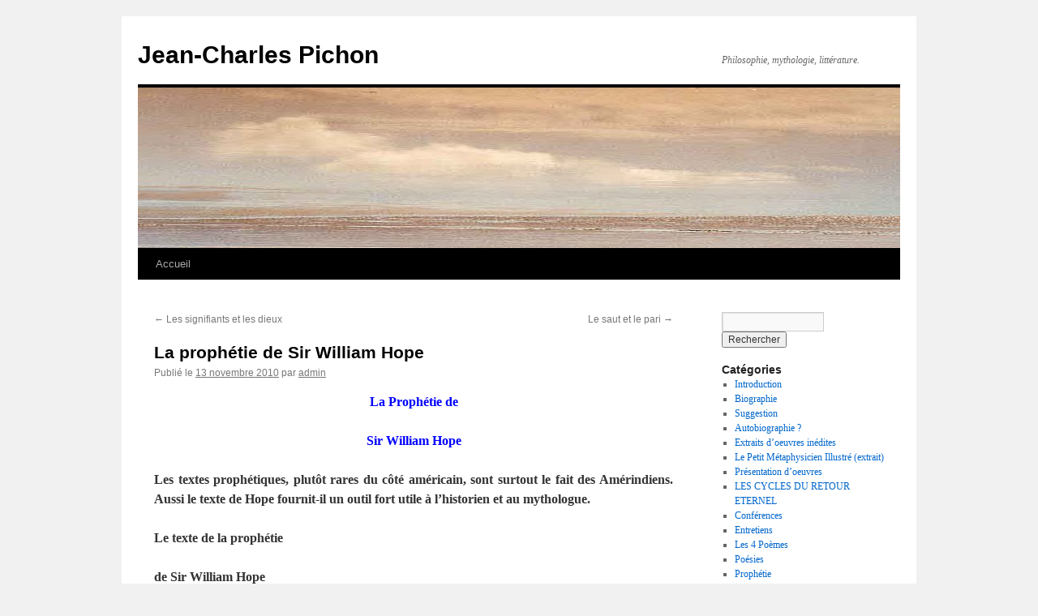

--- FILE ---
content_type: text/html; charset=UTF-8
request_url: https://www.jeancharlespichon.com/wp/?p=160
body_size: 19998
content:
<!DOCTYPE html>
<html lang="fr-FR">
<head>
<meta charset="UTF-8" />
<title>
La prophétie de Sir William Hope | Jean-Charles Pichon	</title>
<link rel="profile" href="http://gmpg.org/xfn/11" />
<link rel="stylesheet" type="text/css" media="all" href="https://www.jeancharlespichon.com/wp/wp-content/themes/twentyten/style.css" />
<link rel="pingback" href="https://www.jeancharlespichon.com/wp/xmlrpc.php">
<meta name='robots' content='max-image-preview:large' />
<link rel="alternate" type="application/rss+xml" title="Jean-Charles Pichon &raquo; Flux" href="https://www.jeancharlespichon.com/wp/?feed=rss2" />
<link rel="alternate" type="application/rss+xml" title="Jean-Charles Pichon &raquo; Flux des commentaires" href="https://www.jeancharlespichon.com/wp/?feed=comments-rss2" />
<link rel="alternate" type="application/rss+xml" title="Jean-Charles Pichon &raquo; La prophétie de Sir William Hope Flux des commentaires" href="https://www.jeancharlespichon.com/wp/?feed=rss2&#038;p=160" />
<link rel="alternate" title="oEmbed (JSON)" type="application/json+oembed" href="https://www.jeancharlespichon.com/wp/index.php?rest_route=%2Foembed%2F1.0%2Fembed&#038;url=https%3A%2F%2Fwww.jeancharlespichon.com%2Fwp%2F%3Fp%3D160" />
<link rel="alternate" title="oEmbed (XML)" type="text/xml+oembed" href="https://www.jeancharlespichon.com/wp/index.php?rest_route=%2Foembed%2F1.0%2Fembed&#038;url=https%3A%2F%2Fwww.jeancharlespichon.com%2Fwp%2F%3Fp%3D160&#038;format=xml" />
<style id='wp-img-auto-sizes-contain-inline-css' type='text/css'>
img:is([sizes=auto i],[sizes^="auto," i]){contain-intrinsic-size:3000px 1500px}
/*# sourceURL=wp-img-auto-sizes-contain-inline-css */
</style>
<style id='wp-emoji-styles-inline-css' type='text/css'>

	img.wp-smiley, img.emoji {
		display: inline !important;
		border: none !important;
		box-shadow: none !important;
		height: 1em !important;
		width: 1em !important;
		margin: 0 0.07em !important;
		vertical-align: -0.1em !important;
		background: none !important;
		padding: 0 !important;
	}
/*# sourceURL=wp-emoji-styles-inline-css */
</style>
<style id='wp-block-library-inline-css' type='text/css'>
:root{--wp-block-synced-color:#7a00df;--wp-block-synced-color--rgb:122,0,223;--wp-bound-block-color:var(--wp-block-synced-color);--wp-editor-canvas-background:#ddd;--wp-admin-theme-color:#007cba;--wp-admin-theme-color--rgb:0,124,186;--wp-admin-theme-color-darker-10:#006ba1;--wp-admin-theme-color-darker-10--rgb:0,107,160.5;--wp-admin-theme-color-darker-20:#005a87;--wp-admin-theme-color-darker-20--rgb:0,90,135;--wp-admin-border-width-focus:2px}@media (min-resolution:192dpi){:root{--wp-admin-border-width-focus:1.5px}}.wp-element-button{cursor:pointer}:root .has-very-light-gray-background-color{background-color:#eee}:root .has-very-dark-gray-background-color{background-color:#313131}:root .has-very-light-gray-color{color:#eee}:root .has-very-dark-gray-color{color:#313131}:root .has-vivid-green-cyan-to-vivid-cyan-blue-gradient-background{background:linear-gradient(135deg,#00d084,#0693e3)}:root .has-purple-crush-gradient-background{background:linear-gradient(135deg,#34e2e4,#4721fb 50%,#ab1dfe)}:root .has-hazy-dawn-gradient-background{background:linear-gradient(135deg,#faaca8,#dad0ec)}:root .has-subdued-olive-gradient-background{background:linear-gradient(135deg,#fafae1,#67a671)}:root .has-atomic-cream-gradient-background{background:linear-gradient(135deg,#fdd79a,#004a59)}:root .has-nightshade-gradient-background{background:linear-gradient(135deg,#330968,#31cdcf)}:root .has-midnight-gradient-background{background:linear-gradient(135deg,#020381,#2874fc)}:root{--wp--preset--font-size--normal:16px;--wp--preset--font-size--huge:42px}.has-regular-font-size{font-size:1em}.has-larger-font-size{font-size:2.625em}.has-normal-font-size{font-size:var(--wp--preset--font-size--normal)}.has-huge-font-size{font-size:var(--wp--preset--font-size--huge)}.has-text-align-center{text-align:center}.has-text-align-left{text-align:left}.has-text-align-right{text-align:right}.has-fit-text{white-space:nowrap!important}#end-resizable-editor-section{display:none}.aligncenter{clear:both}.items-justified-left{justify-content:flex-start}.items-justified-center{justify-content:center}.items-justified-right{justify-content:flex-end}.items-justified-space-between{justify-content:space-between}.screen-reader-text{border:0;clip-path:inset(50%);height:1px;margin:-1px;overflow:hidden;padding:0;position:absolute;width:1px;word-wrap:normal!important}.screen-reader-text:focus{background-color:#ddd;clip-path:none;color:#444;display:block;font-size:1em;height:auto;left:5px;line-height:normal;padding:15px 23px 14px;text-decoration:none;top:5px;width:auto;z-index:100000}html :where(.has-border-color){border-style:solid}html :where([style*=border-top-color]){border-top-style:solid}html :where([style*=border-right-color]){border-right-style:solid}html :where([style*=border-bottom-color]){border-bottom-style:solid}html :where([style*=border-left-color]){border-left-style:solid}html :where([style*=border-width]){border-style:solid}html :where([style*=border-top-width]){border-top-style:solid}html :where([style*=border-right-width]){border-right-style:solid}html :where([style*=border-bottom-width]){border-bottom-style:solid}html :where([style*=border-left-width]){border-left-style:solid}html :where(img[class*=wp-image-]){height:auto;max-width:100%}:where(figure){margin:0 0 1em}html :where(.is-position-sticky){--wp-admin--admin-bar--position-offset:var(--wp-admin--admin-bar--height,0px)}@media screen and (max-width:600px){html :where(.is-position-sticky){--wp-admin--admin-bar--position-offset:0px}}

/*# sourceURL=wp-block-library-inline-css */
</style><style id='global-styles-inline-css' type='text/css'>
:root{--wp--preset--aspect-ratio--square: 1;--wp--preset--aspect-ratio--4-3: 4/3;--wp--preset--aspect-ratio--3-4: 3/4;--wp--preset--aspect-ratio--3-2: 3/2;--wp--preset--aspect-ratio--2-3: 2/3;--wp--preset--aspect-ratio--16-9: 16/9;--wp--preset--aspect-ratio--9-16: 9/16;--wp--preset--color--black: #000;--wp--preset--color--cyan-bluish-gray: #abb8c3;--wp--preset--color--white: #fff;--wp--preset--color--pale-pink: #f78da7;--wp--preset--color--vivid-red: #cf2e2e;--wp--preset--color--luminous-vivid-orange: #ff6900;--wp--preset--color--luminous-vivid-amber: #fcb900;--wp--preset--color--light-green-cyan: #7bdcb5;--wp--preset--color--vivid-green-cyan: #00d084;--wp--preset--color--pale-cyan-blue: #8ed1fc;--wp--preset--color--vivid-cyan-blue: #0693e3;--wp--preset--color--vivid-purple: #9b51e0;--wp--preset--color--blue: #0066cc;--wp--preset--color--medium-gray: #666;--wp--preset--color--light-gray: #f1f1f1;--wp--preset--gradient--vivid-cyan-blue-to-vivid-purple: linear-gradient(135deg,rgb(6,147,227) 0%,rgb(155,81,224) 100%);--wp--preset--gradient--light-green-cyan-to-vivid-green-cyan: linear-gradient(135deg,rgb(122,220,180) 0%,rgb(0,208,130) 100%);--wp--preset--gradient--luminous-vivid-amber-to-luminous-vivid-orange: linear-gradient(135deg,rgb(252,185,0) 0%,rgb(255,105,0) 100%);--wp--preset--gradient--luminous-vivid-orange-to-vivid-red: linear-gradient(135deg,rgb(255,105,0) 0%,rgb(207,46,46) 100%);--wp--preset--gradient--very-light-gray-to-cyan-bluish-gray: linear-gradient(135deg,rgb(238,238,238) 0%,rgb(169,184,195) 100%);--wp--preset--gradient--cool-to-warm-spectrum: linear-gradient(135deg,rgb(74,234,220) 0%,rgb(151,120,209) 20%,rgb(207,42,186) 40%,rgb(238,44,130) 60%,rgb(251,105,98) 80%,rgb(254,248,76) 100%);--wp--preset--gradient--blush-light-purple: linear-gradient(135deg,rgb(255,206,236) 0%,rgb(152,150,240) 100%);--wp--preset--gradient--blush-bordeaux: linear-gradient(135deg,rgb(254,205,165) 0%,rgb(254,45,45) 50%,rgb(107,0,62) 100%);--wp--preset--gradient--luminous-dusk: linear-gradient(135deg,rgb(255,203,112) 0%,rgb(199,81,192) 50%,rgb(65,88,208) 100%);--wp--preset--gradient--pale-ocean: linear-gradient(135deg,rgb(255,245,203) 0%,rgb(182,227,212) 50%,rgb(51,167,181) 100%);--wp--preset--gradient--electric-grass: linear-gradient(135deg,rgb(202,248,128) 0%,rgb(113,206,126) 100%);--wp--preset--gradient--midnight: linear-gradient(135deg,rgb(2,3,129) 0%,rgb(40,116,252) 100%);--wp--preset--font-size--small: 13px;--wp--preset--font-size--medium: 20px;--wp--preset--font-size--large: 36px;--wp--preset--font-size--x-large: 42px;--wp--preset--spacing--20: 0.44rem;--wp--preset--spacing--30: 0.67rem;--wp--preset--spacing--40: 1rem;--wp--preset--spacing--50: 1.5rem;--wp--preset--spacing--60: 2.25rem;--wp--preset--spacing--70: 3.38rem;--wp--preset--spacing--80: 5.06rem;--wp--preset--shadow--natural: 6px 6px 9px rgba(0, 0, 0, 0.2);--wp--preset--shadow--deep: 12px 12px 50px rgba(0, 0, 0, 0.4);--wp--preset--shadow--sharp: 6px 6px 0px rgba(0, 0, 0, 0.2);--wp--preset--shadow--outlined: 6px 6px 0px -3px rgb(255, 255, 255), 6px 6px rgb(0, 0, 0);--wp--preset--shadow--crisp: 6px 6px 0px rgb(0, 0, 0);}:where(.is-layout-flex){gap: 0.5em;}:where(.is-layout-grid){gap: 0.5em;}body .is-layout-flex{display: flex;}.is-layout-flex{flex-wrap: wrap;align-items: center;}.is-layout-flex > :is(*, div){margin: 0;}body .is-layout-grid{display: grid;}.is-layout-grid > :is(*, div){margin: 0;}:where(.wp-block-columns.is-layout-flex){gap: 2em;}:where(.wp-block-columns.is-layout-grid){gap: 2em;}:where(.wp-block-post-template.is-layout-flex){gap: 1.25em;}:where(.wp-block-post-template.is-layout-grid){gap: 1.25em;}.has-black-color{color: var(--wp--preset--color--black) !important;}.has-cyan-bluish-gray-color{color: var(--wp--preset--color--cyan-bluish-gray) !important;}.has-white-color{color: var(--wp--preset--color--white) !important;}.has-pale-pink-color{color: var(--wp--preset--color--pale-pink) !important;}.has-vivid-red-color{color: var(--wp--preset--color--vivid-red) !important;}.has-luminous-vivid-orange-color{color: var(--wp--preset--color--luminous-vivid-orange) !important;}.has-luminous-vivid-amber-color{color: var(--wp--preset--color--luminous-vivid-amber) !important;}.has-light-green-cyan-color{color: var(--wp--preset--color--light-green-cyan) !important;}.has-vivid-green-cyan-color{color: var(--wp--preset--color--vivid-green-cyan) !important;}.has-pale-cyan-blue-color{color: var(--wp--preset--color--pale-cyan-blue) !important;}.has-vivid-cyan-blue-color{color: var(--wp--preset--color--vivid-cyan-blue) !important;}.has-vivid-purple-color{color: var(--wp--preset--color--vivid-purple) !important;}.has-black-background-color{background-color: var(--wp--preset--color--black) !important;}.has-cyan-bluish-gray-background-color{background-color: var(--wp--preset--color--cyan-bluish-gray) !important;}.has-white-background-color{background-color: var(--wp--preset--color--white) !important;}.has-pale-pink-background-color{background-color: var(--wp--preset--color--pale-pink) !important;}.has-vivid-red-background-color{background-color: var(--wp--preset--color--vivid-red) !important;}.has-luminous-vivid-orange-background-color{background-color: var(--wp--preset--color--luminous-vivid-orange) !important;}.has-luminous-vivid-amber-background-color{background-color: var(--wp--preset--color--luminous-vivid-amber) !important;}.has-light-green-cyan-background-color{background-color: var(--wp--preset--color--light-green-cyan) !important;}.has-vivid-green-cyan-background-color{background-color: var(--wp--preset--color--vivid-green-cyan) !important;}.has-pale-cyan-blue-background-color{background-color: var(--wp--preset--color--pale-cyan-blue) !important;}.has-vivid-cyan-blue-background-color{background-color: var(--wp--preset--color--vivid-cyan-blue) !important;}.has-vivid-purple-background-color{background-color: var(--wp--preset--color--vivid-purple) !important;}.has-black-border-color{border-color: var(--wp--preset--color--black) !important;}.has-cyan-bluish-gray-border-color{border-color: var(--wp--preset--color--cyan-bluish-gray) !important;}.has-white-border-color{border-color: var(--wp--preset--color--white) !important;}.has-pale-pink-border-color{border-color: var(--wp--preset--color--pale-pink) !important;}.has-vivid-red-border-color{border-color: var(--wp--preset--color--vivid-red) !important;}.has-luminous-vivid-orange-border-color{border-color: var(--wp--preset--color--luminous-vivid-orange) !important;}.has-luminous-vivid-amber-border-color{border-color: var(--wp--preset--color--luminous-vivid-amber) !important;}.has-light-green-cyan-border-color{border-color: var(--wp--preset--color--light-green-cyan) !important;}.has-vivid-green-cyan-border-color{border-color: var(--wp--preset--color--vivid-green-cyan) !important;}.has-pale-cyan-blue-border-color{border-color: var(--wp--preset--color--pale-cyan-blue) !important;}.has-vivid-cyan-blue-border-color{border-color: var(--wp--preset--color--vivid-cyan-blue) !important;}.has-vivid-purple-border-color{border-color: var(--wp--preset--color--vivid-purple) !important;}.has-vivid-cyan-blue-to-vivid-purple-gradient-background{background: var(--wp--preset--gradient--vivid-cyan-blue-to-vivid-purple) !important;}.has-light-green-cyan-to-vivid-green-cyan-gradient-background{background: var(--wp--preset--gradient--light-green-cyan-to-vivid-green-cyan) !important;}.has-luminous-vivid-amber-to-luminous-vivid-orange-gradient-background{background: var(--wp--preset--gradient--luminous-vivid-amber-to-luminous-vivid-orange) !important;}.has-luminous-vivid-orange-to-vivid-red-gradient-background{background: var(--wp--preset--gradient--luminous-vivid-orange-to-vivid-red) !important;}.has-very-light-gray-to-cyan-bluish-gray-gradient-background{background: var(--wp--preset--gradient--very-light-gray-to-cyan-bluish-gray) !important;}.has-cool-to-warm-spectrum-gradient-background{background: var(--wp--preset--gradient--cool-to-warm-spectrum) !important;}.has-blush-light-purple-gradient-background{background: var(--wp--preset--gradient--blush-light-purple) !important;}.has-blush-bordeaux-gradient-background{background: var(--wp--preset--gradient--blush-bordeaux) !important;}.has-luminous-dusk-gradient-background{background: var(--wp--preset--gradient--luminous-dusk) !important;}.has-pale-ocean-gradient-background{background: var(--wp--preset--gradient--pale-ocean) !important;}.has-electric-grass-gradient-background{background: var(--wp--preset--gradient--electric-grass) !important;}.has-midnight-gradient-background{background: var(--wp--preset--gradient--midnight) !important;}.has-small-font-size{font-size: var(--wp--preset--font-size--small) !important;}.has-medium-font-size{font-size: var(--wp--preset--font-size--medium) !important;}.has-large-font-size{font-size: var(--wp--preset--font-size--large) !important;}.has-x-large-font-size{font-size: var(--wp--preset--font-size--x-large) !important;}
/*# sourceURL=global-styles-inline-css */
</style>

<style id='classic-theme-styles-inline-css' type='text/css'>
/*! This file is auto-generated */
.wp-block-button__link{color:#fff;background-color:#32373c;border-radius:9999px;box-shadow:none;text-decoration:none;padding:calc(.667em + 2px) calc(1.333em + 2px);font-size:1.125em}.wp-block-file__button{background:#32373c;color:#fff;text-decoration:none}
/*# sourceURL=/wp-includes/css/classic-themes.min.css */
</style>
<link rel='stylesheet' id='twentyten-block-style-css' href='https://www.jeancharlespichon.com/wp/wp-content/themes/twentyten/blocks.css?ver=20181018' type='text/css' media='all' />
<link rel="https://api.w.org/" href="https://www.jeancharlespichon.com/wp/index.php?rest_route=/" /><link rel="alternate" title="JSON" type="application/json" href="https://www.jeancharlespichon.com/wp/index.php?rest_route=/wp/v2/posts/160" /><link rel="EditURI" type="application/rsd+xml" title="RSD" href="https://www.jeancharlespichon.com/wp/xmlrpc.php?rsd" />
<meta name="generator" content="WordPress 6.9" />
<link rel="canonical" href="https://www.jeancharlespichon.com/wp/?p=160" />
<link rel='shortlink' href='https://www.jeancharlespichon.com/wp/?p=160' />
</head>

<body class="wp-singular post-template-default single single-post postid-160 single-format-standard wp-theme-twentyten">
<div id="wrapper" class="hfeed">
	<div id="header">
		<div id="masthead">
			<div id="branding" role="banner">
								<div id="site-title">
					<span>
						<a href="https://www.jeancharlespichon.com/wp/" title="Jean-Charles Pichon" rel="home">Jean-Charles Pichon</a>
					</span>
				</div>
				<div id="site-description">Philosophie, mythologie, littérature.</div>

										<img src="https://www.jeancharlespichon.com/wp/wp-content/uploads/2010/11/BANDEAU2.jpg" width="940" height="198" alt="" />
								</div><!-- #branding -->

			<div id="access" role="navigation">
								<div class="skip-link screen-reader-text"><a href="#content" title="Aller au contenu">Aller au contenu</a></div>
								<div class="menu"><ul>
<li ><a href="https://www.jeancharlespichon.com/wp/">Accueil</a></li></ul></div>
			</div><!-- #access -->
		</div><!-- #masthead -->
	</div><!-- #header -->

	<div id="main">

		<div id="container">
			<div id="content" role="main">

			

				<div id="nav-above" class="navigation">
					<div class="nav-previous"><a href="https://www.jeancharlespichon.com/wp/?p=155" rel="prev"><span class="meta-nav">&larr;</span> Les signifiants et les dieux</a></div>
					<div class="nav-next"><a href="https://www.jeancharlespichon.com/wp/?p=168" rel="next">Le saut et le pari <span class="meta-nav">&rarr;</span></a></div>
				</div><!-- #nav-above -->

				<div id="post-160" class="post-160 post type-post status-publish format-standard hentry category-prophetie">
					<h1 class="entry-title">La prophétie de Sir William Hope</h1>

					<div class="entry-meta">
						<span class="meta-prep meta-prep-author">Publié le</span> <a href="https://www.jeancharlespichon.com/wp/?p=160" title="14 h 57 min" rel="bookmark"><span class="entry-date">13 novembre 2010</span></a> <span class="meta-sep">par</span> <span class="author vcard"><a class="url fn n" href="https://www.jeancharlespichon.com/wp/?author=1" title="Afficher tous les articles par admin">admin</a></span>					</div><!-- .entry-meta -->

					<div class="entry-content">
						<p style="text-align: center;"><strong><span style="color: #0000ff;">La Prophétie de</span></strong></p>
<p style="text-align: center;"><strong><span style="color: #0000ff;">Sir William Hope</span></strong></p>
<p><strong> </strong></p>
<p style="text-align: justify;"><strong>Les textes prophétiques, plutôt rares du côté américain, sont surtout le fait des Amérindiens. Aussi le texte de Hope fournit-il un outil fort utile à l&rsquo;historien et au mythologue</strong><strong>.</strong></p>
<p style="text-align: justify;"><strong> </strong></p>
<p style="text-align: justify;"><strong>Le texte de la prophétie </strong><strong> </strong></p>
<p style="text-align: justify;"><strong>de Sir William Hope</strong></p>
<p style="text-align: justify;"><strong> </strong></p>
<p style="text-align: justify;"><strong> </strong></p>
<p style="text-align: justify;">Depuis 1879, la Bibliothèque du Congrès possède un curieux ouvrage publié en 1724, <em>Vindication of the True Art of Self Defense. </em>Ce traité d&rsquo;escrime, qui porte la signature de Sir William Hope, député-gouverneur du château d&rsquo;Edimbourg, passerait inaperçu si, d&rsquo;après M. P. Hall, l&rsquo;on n&rsquo;y trouvait une prédiction étonnante du destin des Etats-Unis, quarante-quatre ans avant le début de la Révolution américaine. La prophétie commence par ces mots :</p>
<p style="text-align: justify;"><strong>« Le Chaldéen dit qu&rsquo;il aura un destin de grandeur</strong></p>
<p style="text-align: justify;"><strong>Celui dont les étoiles annoncent la fortune.</strong></p>
<p style="text-align: justify;"><strong>De ton proche destin, ô Amérique</strong></p>
<p style="text-align: justify;"><strong>Je lis la prophétie dans le ciel :</strong></p>
<p style="text-align: justify;"><strong> </strong></p>
<p style="text-align: justify;"><strong> </strong></p>
<p style="text-align: justify;"><strong>Quatorze divisés, douze demeureront identiques ;</strong></p>
<p style="text-align: justify;"><strong>Seize coupés en deux – chacun garde son nom ;</strong></p>
<p style="text-align: justify;"><strong>Quatre plus huit, plus sept, plus six – ajoutons un zéro,</strong></p>
<p style="text-align: justify;"><strong>Marqueront la ligne de vie de quatre grands hommes.</strong></p>
<p style="text-align: justify;"><strong> </strong></p>
<p style="text-align: justify;"><strong> </strong></p>
<p style="text-align: justify;"><strong>Ce jour naîtra, bien au-delà des mers,</strong></p>
<p style="text-align: justify;"><strong>Celui dont le destin, inscrit dans les étoiles,</strong></p>
<p style="text-align: justify;"><strong>Sera de gouverner esclaves et hommes libres.</strong></p>
<p style="text-align: justify;"><strong> </strong></p>
<p style="text-align: justify;"><strong> </strong></p>
<p style="text-align: justify;"><strong>Quarante-quatre sera le nombre que l&rsquo;on ajoutera</strong></p>
<p style="text-align: justify;"><strong>Pour trouver la date fixée où les hommes à genoux</strong></p>
<p style="text-align: justify;"><strong>Se lèveront pour saluer la liberté.</strong></p>
<p style="text-align: justify;"><strong> </strong></p>
<p style="text-align: justify;"><strong> </strong></p>
<p style="text-align: justify;"><strong>Placez les six avant les dix qui donneront le nom du patriote</strong></p>
<p style="text-align: justify;"><strong>Dont les hauts faits lui assureront une gloire immortelle ;</strong></p>
<p style="text-align: justify;"><strong>Ajoutez quarante-quatre et le jour sera fixé</strong></p>
<p style="text-align: justify;"><strong> </strong></p>
<p style="text-align: justify;"><strong> </strong></p>
<p style="text-align: justify;"><strong>De celui dont l&rsquo;amour sans cesse croissant et la confiance jamais</strong></p>
<p style="text-align: justify;"><strong>Démentie qu&rsquo;il inspirera</strong></p>
<p style="text-align: justify;"><strong>N&rsquo;existeront que pour le bien de tous</strong></p>
<p style="text-align: justify;"><strong>Et refléteront les couleurs de sa lumineuse vérité !</strong></p>
<p style="text-align: justify;"><strong>La porte de la mort claquera quand ce siècle encore</strong></p>
<p style="text-align: justify;"><strong>Ne sera point achevé ;</strong></p>
<p style="text-align: justify;"><strong>Et les planètes dessineront d&rsquo;autres destins.</strong></p>
<p style="text-align: justify;"><strong> </strong></p>
<p style="text-align: justify;"><strong> </strong></p>
<p style="text-align: justify;"><strong>Jusqu&rsquo;à ce que tous les noms s&rsquo;effacent au parchemin de la liberté,</strong></p>
<p style="text-align: justify;"><strong>On creusera deux tombes et on élèvera son cénotaphe grandiose.</strong></p>
<p style="text-align: justify;"><strong>Six fois dix années s&rsquo;écouleront,</strong></p>
<p style="text-align: justify;"><strong>Puissamment aidée par la Nature, guide fidèle et prudent.</strong></p>
<p style="text-align: justify;"><strong> </strong></p>
<p style="text-align: justify;"><strong> </strong></p>
<p style="text-align: justify;"><strong>Alors les deux sept du destin signaleront le fils héroïque</strong></p>
<p style="text-align: justify;"><strong>Que Mars et Jupiter frapperont, laissant son œuvre inachevée,</strong></p>
<p style="text-align: justify;"><strong>Le sort cruel le touchera sans user de l&rsquo;épée,</strong></p>
<p style="text-align: justify;"><strong>Lui qui laissera la triste scène de la vie sans un mot d&rsquo;adieu.</strong></p>
<p style="text-align: justify;"><strong>Etoile discrète, à demi-voilée par la nuée rouge de Mars,</strong></p>
<p style="text-align: justify;"><strong>Enveloppée du suaire de la vertu, son manteau de noblesse.</strong></p>
<p style="text-align: justify;"><strong> </strong></p>
<p style="text-align: justify;"><strong> </strong></p>
<p style="text-align: justify;"><strong>Les deux huit gouverneront une génération à venir,</strong></p>
<p style="text-align: justify;"><strong>Et l&rsquo;éclat du passé, intact, resplendira dans l&rsquo;aube du progrès.</strong></p>
<p style="text-align: justify;"><strong> </strong></p>
<p style="text-align: justify;"><strong> </strong></p>
<p style="text-align: justify;"><strong>Ajoutez six, et six encore,</strong></p>
<p style="text-align: justify;"><strong>Alors se lèvera le chef resplendissant, bon brave et sage,</strong></p>
<p style="text-align: justify;"><strong>Quatre fois six désignent une étoile scintillante</strong></p>
<p style="text-align: justify;"><strong>Qui brillera sur sa route</strong></p>
<p style="text-align: justify;"><strong>Et deux fois « quatre fois six » marqueront ses années,</strong></p>
<p style="text-align: justify;"><strong>De la naissance à la fleur de l&rsquo;âge.</strong></p>
<p style="text-align: justify;"><strong> </strong></p>
<p style="text-align: justify;"><strong> </strong></p>
<p style="text-align: justify;"><strong>Ces prophéties verront leur achèvement</strong></p>
<p style="text-align: justify;"><strong>Avant que le dix-neuvième siècle ne disparaisse</strong></p>
<p style="text-align: justify;"><strong>Dans la nuit des temps !</strong></p>
<p style="text-align: justify;"><strong>Planètes, étoiles et douze signes de l&rsquo;horoscope</strong></p>
<p style="text-align: justify;"><strong>Attesteront tous la véracité des prophéties de William Hope. »</strong></p>
<p style="text-align: justify;"><strong> </strong></p>
<p style="text-align: justify;"><strong> </strong></p>
<p style="text-align: justify;">Un parent de William Hope – peut-être son fils – a ajouté ces lignes :</p>
<p style="text-align: justify;"><strong>« La main érudite qui a écrit ces vers</strong></p>
<p style="text-align: justify;"><strong>N&rsquo;écrira plus pour moi ;</strong></p>
<p style="text-align: justify;"><strong>Pourtant s&rsquo;élèvera toujours la voix,</strong></p>
<p style="text-align: justify;"><strong>Toujours battra le pouls</strong></p>
<p style="text-align: justify;"><strong>Pour les générations à venir.</strong></p>
<p style="text-align: justify;"><strong>Votre serviteur, l&rsquo;âme épurée par l&rsquo;amour des siens,</strong></p>
<p style="text-align: justify;"><strong>A d&rsquo;abord déploré la vanité d&rsquo;une existence laborieuse,</strong></p>
<p style="text-align: justify;"><strong>Puis découvert la vérité en cette quête de toute une vie.</strong></p>
<p style="text-align: justify;"><strong>Toute grandeur est un don du Seigneur. »</strong></p>
<p style="text-align: justify;"><strong> </strong></p>
<p style="text-align: justify;"><strong> </strong></p>
<p style="text-align: justify;">James Hope cité dans l&rsquo;ouvrage de M. P. Hall, <em>The secret Destiny of America</em>, pp. 137-145, traduction d&rsquo;Odile Garel et Michel Michaud.</p>
<p style="text-align: justify;"><strong><em>Lauric Guillaud</em></strong></p>
<p style="text-align: justify;"><em> </em></p>
<p style="text-align: justify;">
<div class="mceTemp mceIEcenter" style="text-align: justify;">
<dl id="attachment_161" class="wp-caption aligncenter" style="width: 197px;">
<dt class="wp-caption-dt"><em><em><a href="http://www.jeancharlespichon.com/wp/wp-content/uploads/2010/11/PROPHETIE1.jpg"><img fetchpriority="high" decoding="async" class="size-medium wp-image-161" title="PROPHETIE1" src="http://www.jeancharlespichon.com/wp/wp-content/uploads/2010/11/PROPHETIE1-187x300.jpg" alt="" width="187" height="300" srcset="https://www.jeancharlespichon.com/wp/wp-content/uploads/2010/11/PROPHETIE1-187x300.jpg 187w, https://www.jeancharlespichon.com/wp/wp-content/uploads/2010/11/PROPHETIE1-641x1024.jpg 641w, https://www.jeancharlespichon.com/wp/wp-content/uploads/2010/11/PROPHETIE1.jpg 1023w" sizes="(max-width: 187px) 100vw, 187px" /></a></em></em></dt>
<dd class="wp-caption-dd">Illustration Gilles Debenat</dd>
</dl>
</div>
<p style="text-align: justify;">
<p style="text-align: justify;"><em> </em></p>
<h1 style="text-align: justify;"><span style="color: #0000ff;">Le commentaire de</span></h1>
<p style="text-align: justify;"><strong><span style="color: #0000ff;">Jean-Charles Pichon</span></strong></p>
<p style="text-align: justify;">La prophétie s&rsquo;ouvre sur deux paradoxes. L&rsquo;un concerne sa datation, le second les deux décomptes qu&rsquo;elle contient. Ces deux paradoxes n&rsquo;en feraient-ils qu&rsquo;un, comme si l&rsquo;un justifiait l&rsquo;autre, ou comme si celui-ci illustrait celui-là ? Il conviendrait dès lors de distribuer dans le texte et dans ses datations 2 modes de lecture et 2 dénombrements.</p>
<h4 style="text-align: justify;"><strong><span style="color: #0000ff;">Les lectures</span></strong></h4>
<p style="text-align: justify;"><strong> </strong></p>
<p style="text-align: justify;">Le poème figure dans un ouvrage de 1724, « Vindication of Art of Self Defense » ou « Comment se défendre soi-même ? », qu&rsquo;on a pu prendre pour un traité d&rsquo;escrime, quand il s&rsquo;agit peut-être de tout autre chose, quelque combat plus essentiel, que le traité imaginerait seulement. Mais le poème porte la mention : « Ecrit à Corn Hill, Londres, 1732 ». Comment un texte de 1732 figure-t-il dans un ouvrage de 1724, certainement composé avant cette date (entre 1720 et 1723) ? Quand le poème dit : « Ce jour naîtra bien au-delà des mers… », dit-il un jour de 1720, de 1723 ou de 1732 ?</p>
<p style="text-align: justify;">La question est plus importante qu&rsquo;il n&rsquo;y paraît. Car les premières dates situent l&rsquo;ouvrage au plein cœur de la transformation majeure de la Franc-Maçonnerie de l&rsquo;opératif au spéculatif (1717/1728), tandis que paraît la première édition des « Principes de la science nouvelle » de Vico (1725), sur lesquels se fonderont deux siècles de « chronologie spéculative » : un partage trilogique de toute Histoire (d&rsquo;une société, d&rsquo;une nation, de l&rsquo;humanité) : une phase royale ou divinisée, une phase aristocratique ou héroïque, une phase populaire et civilisatrice. De cette trilogie, les uns feront une décadence de la Foi (comme du sacré au sacerdoce, par le sacrifice), les autres une naissance et une croissance de la Raison (spéculative), tandis qu&rsquo;une 3<sup>ème</sup> espèce d&rsquo;humain y verra le travail – occulté – du romantique, du symboliste et du surréaliste vers l&rsquo;élaboration d&rsquo;une nouvelle croyance (un jeu).</p>
<p style="text-align: justify;">Toute Franc-Maçonnerie, depuis la Renaissance, rejette la religion, de toute manière condamnée, par sa dégradation. Mais, d&rsquo;abord, jusqu&rsquo;en 1717, l&rsquo;Opérative des princes (qu&rsquo;on nous dit écossais) et des poètes, des artisans, des joueurs, libertins ou baroques, a fondé son ésotérisme sur une tradition vieille de cinq millénaires, « Chaldéenne » en effet, dont les constituants furent et demeurent : le Roi/Lion souverain, le Taureau créateur, le Scorpion (ou le Verbe intérieur, inconscient) et l&rsquo;Arbre, depuis celui de l&rsquo;Eden ou de Sumer (le kish-kanu) jusqu&rsquo;à l&rsquo;Arbre de Liberté – par Bacchus/Dionysos, nés de la Vigne ou de l&rsquo;Arbre.</p>
<p style="text-align: justify;">Cette Franc-Maçonnerie attend un « retour à l&rsquo;Eden », dont toutes ses imageries portent la trace : l&rsquo;Adam créé, Nemrod, Noé, Gilgamesh; des chaldéens. Aussi les appelle-t-on, ces croyants d&rsquo;un autre Age, non seulement « enfants de la Ténèbre, occultes ensorcelés » mais « rétrogrades ou passéistes ». Leur Eternel Retour, d&rsquo;abord, est prohibé. A l&rsquo;inverse, les Spéculatifs, « fils de la lumière », opposent la « science nouvelle » de Vico aux délirants, aux fous. Leur donne n&rsquo;est pas des 4 mais des 3 : des 3 phases mais aussi des 3 mythes d&rsquo;Air : la Fraternité (gémellique), l&rsquo;Egalité (de la Balance) et, tout différemment, l&rsquo;Arbre de liberté. Leur drame ? Ils y confondent les 3 de la synarchie mosaïque : le Souverain, devenu le Peuple souverain, l&rsquo;Archer ou Sagittaire, l&rsquo;Arche de Moïse, devenu le grand Architecte, l&rsquo;envoyeur du progrès, et le Bélier d&rsquo;Abraham et d&rsquo;Israël (Jacob). Quand cette trinité de Feu n&rsquo;a rien à voir avec une trilogie d&rsquo;Air…</p>
<p style="text-align: justify;">La date 1732 a une signification tout autre. Alors, le mathématicien génial Euler aura tiré la sommation (e-1), terme de toute durée, du « e » logarithmique. Le Franc-Maçon Ramsay, compagnon des poètes et des Mères quiétistes, ainsi que de Fénelon, prépare sa révolution, qui est de rappeler aux F.-M. leur prestigieux passé. La date de son Discours célèbre sera sensiblement celle que Potocki donnera à l&rsquo;écriture de son « Manuscrit trouvé à Saragosse », la première œuvre tout à la fois ésotérique et fantastique des temps modernes. Utilisateur des nombres positionnels et de leurs groupages, Potocki est lui-même l&rsquo;auteur de « Principes de chronologies », plusieurs fois édités et toujours inconnus. Par sa constante, Euler oppose la « durée de vie » d&rsquo;un corps, d&rsquo;une particule, d&rsquo;un homme à la rigueur des cycles; Ramsay, puis Potocki tentent de jouer des 2 lectures, des 2 nombrements. Mais le véritable auteur des « nombres de position » n&rsquo;est pas Ramsay ou Potocki; c&rsquo;est Sir William Hope.</p>
<p style="text-align: justify;"><strong><span style="color: #0000ff;">Les nombres</span></strong></p>
<p style="text-align: justify;">Un tout premier calcul, en son poème, recouvre les millénaires, au moins Cinq (4876), dont nous savons seulement que l&rsquo;Histoire les partage en 4 durées de vie, par la succession de 4 « grands hommes ». Pour l&rsquo;instant, au début de notre lecture, nous ne pouvons en dire rien de plus, sinon que cette durée &#8211; et son partage en 4 &#8211; doit englober non seulement le déclin du Chaldéen (opératif), mais son renouveau, au terme de la période spéculative. Car Vico n&rsquo;a jamais donné la 3ème phase de sa trilogie, populaire/civilisatrice, comme définitive et sans suite (pas plus que ne le serait la 3ème phase d&rsquo;un jour, d&rsquo;un mois ou d&rsquo;une année).</p>
<p style="text-align: justify;">C&rsquo;est à ce jour, ce mois ou cette année que sir Hope donne la durée cyclique de 177 ans. Il nous la donne encore en nombres positionnels : 14 divisés en 7 et 7, le 12 insécable et 16 partagés en 8 et 8. Quantitativement, ce serait le nombre de l&rsquo;Apocalypse : 14+12+16=42 (contenu en3,5 ans, contenant de 1260 jours). Mais, positionnés, les trois nombres donnent : 77+12+88=177.</p>
<p style="text-align: justify;">Sir Hope l&rsquo;ignore &#8211; car, en son temps, les planètes lointaines sont inconnues &#8211; mais 177 ans est la période au terme de laquelle Jupiter, Saturne, Neptune, Uranus et Pluton se retrouvent en ligne droite : un évènement qui ne peut être sans conséquence !</p>
<p style="text-align: justify;">
<p style="text-align: justify;">
<div class="mceTemp mceIEcenter" style="text-align: justify;">
<dl id="attachment_162" class="wp-caption aligncenter" style="width: 310px;">
<dt class="wp-caption-dt"><a href="http://www.jeancharlespichon.com/wp/wp-content/uploads/2010/11/PROPHETIE2.jpg"><img decoding="async" class="size-medium wp-image-162" title="PROPHETIE2" src="http://www.jeancharlespichon.com/wp/wp-content/uploads/2010/11/PROPHETIE2-300x220.jpg" alt="" width="300" height="220" srcset="https://www.jeancharlespichon.com/wp/wp-content/uploads/2010/11/PROPHETIE2-300x220.jpg 300w, https://www.jeancharlespichon.com/wp/wp-content/uploads/2010/11/PROPHETIE2.jpg 600w" sizes="(max-width: 300px) 100vw, 300px" /></a></dt>
<dd class="wp-caption-dd">Illustration Gilles Debenat</dd>
</dl>
</div>
<p style="text-align: justify;">
<p style="text-align: justify;"><strong><span style="color: #0000ff;">Les 177 et la passe d&rsquo;armes</span></strong></p>
<p style="text-align: justify;">Fidèle à l&rsquo;esprit de son traité d&rsquo;escrime ainsi qu&rsquo;aux systèmes trilogiques de son temps, sir Hope a décomposé le nombre positionnel en 3 phases bien distinctes :</p>
<p style="text-align: justify;">&#8211; une phase de 77 ans; les 7 dans un sens et les 7 dans l&rsquo;autre de l&rsquo;hindouisme ésotérique : 10/14 = 0,714 (pour les 0,718 de « e-2 »);</p>
<p style="text-align: justify;">&#8211; une phase indivise de 12 ans = 6+6, dont il jouera, différemment, en même temps que des 10;</p>
<p style="text-align: justify;">&#8211; une phase de 88 ans, qu&rsquo;il dédoublera en 44 et 44.</p>
<p style="text-align: justify;">La 1ère phase (a) peut être dite du Jeu pur, de mise en position, en marche, en train ou d&rsquo;escarmouche : un engagement léger, tout de feintes et de reprises (à fleuret mouché parfois);</p>
<p style="text-align: justify;">la 2ème phase (b) est dite « de garde », dans le double sens du mot : regarder, surveiller &#8211; et se protéger, se garder : la reprise en main;</p>
<p style="text-align: justify;">la 3ème phase (c) sera le combat proprement dit, dont l&rsquo;issue sera mortelle, ou du moins dramatique (une victoire, une défaite) pour l&rsquo;un ou l&rsquo;autre des adversaires. C&rsquo;est 1636 que « combattre » a pris le sens : « se battre contre » et en 1740 le sens : « rivaliser avec ».</p>
<p style="text-align: justify;"><strong><span style="color: #0000ff;">Le 1er cycle</span></strong></p>
<p style="text-align: justify;">Qu&rsquo;il parte de l&rsquo;an 1720 ou de l&rsquo;an 1732 : les 12 ans de la Garde, sir Hope ne commence point par (a). Il laisse au passé les 77 ans de l&rsquo;escarmouche, qui a suivi le double drame que furent le protectorat de Cromwell et la Fronde en France (1648/1658 ou 1653), les 1ères explosions puritaines, populaires.</p>
<p style="text-align: justify;">La phase (c) seulement lui importe, première de la Prophétie, 88 ans (1732:1820), qu&rsquo;il partage en 2&#215;44. 44 ans, dit-il, séparent la date retenue (1732) de la proclamation de la Liberté. Ce sera, en 1776, la Déclaration d&rsquo;Indépendance.</p>
<p style="text-align: justify;">Les 44 ans suivants seront tout autres, riches en conflits de vingt natures : révolutions, Terreur, guerres entre Etats&#8230; Sir Hope annonce la mort du Héros de l&rsquo;Indépendance, Washington, pour la fin de son siècle : il mourra en 1799. Mais alors Bonaparte se lève, qui fera trembler le monde jusqu&rsquo;en 1815, tandis que les U.S.A. doivent combattre sur deux fronts : contre l&rsquo;étranger (Angleterre, Espagne) et contre le peuple américain (indien). Le mot : Terreur dit tout, qu&rsquo;elle soit rouge ou blanche, de part et d&rsquo;autre des conflits mondiaux. Tout le romantisme en est sorti, fantastique en Allemagne, Angleterre et Russie, sentimental en France : un pâle reflet de l&rsquo;Opérative&#8230;</p>
<p style="text-align: justify;"><strong><span style="color: #0000ff;">Le 2ème cycle</span></strong></p>
<p style="text-align: justify;">C&rsquo;est le seul complet dans le poème de Hope.</p>
<p style="text-align: justify;">Les 77 ans de (a) se prennent évidemment de 1820 à 1897. Au point de vue spéculatif ou utopique, cette date achève la prophétie, qui prendra fin avant la fin du 19è siècle.</p>
<p style="text-align: justify;">En cette prise d&rsquo;armes, un seul conflit excède l&rsquo;escarmouche : la guerre de Sécession, dont la nation américaine n&rsquo;a pas encore guéri. Quant au reste, y compris le massacre des Indiens, comparable au massacre des peuples Latins par Rome, cela n&rsquo;a guère troublé que les poètes, les sectes des Mormons, des Adventistes, de Brook Farm ou des « Red Men » : des occultistes.</p>
<p style="text-align: justify;">Le héros triomphateur, ici, se nomme Abraham Lincoln, « qui ne mourra point par l&rsquo;épée » : un coup de revolver le tuera. Il sera le seul qui méritera un cénotaphe, quand deux autres présidents devront se contenter du tombeau. Lesquels ? Les commentateurs du poème ont proposé plusieurs noms, dont Jefferson est toujours le premier; quant au second, il était, bien sûr, le président régnant au temps du commentaire.</p>
<p style="text-align: justify;">Si l&rsquo;arrivée du May Flower en Amérique correspond à la fondation de la Rome républicaine, anti-étrusque (vers 500 avant J.C.), cette phase (a) correspond à la période -300/-210, où Rome a promulgué ses lois et assuré sa république, en dehors des conflits mondiaux, ne se reconnaissant que cet ennemi : le Latin, jusqu&rsquo;à son extermination. Comme nous le savons, une « belle époque » de quelque 12 ans achève ici et là le temps des escarmouches : de 1898 à 1910, en ce qui nous concerne. Une autre phase (b).</p>
<p style="text-align: justify;">« La prophétie achevée », selon ses propres mots, Hope se montre moins prolixe. Deux vers lui suffisent pour dire le siècle qui suivra (le 20ème); « Les deux 8 gouvernent une génération à venir, Et l&rsquo;éclat du passé, intact, resplendira dans l&rsquo;aube du progrès ». Mais on ne peut en dire plus si courtement.</p>
<p style="text-align: justify;">En ces 88 ans (1910/1998), l&rsquo;enjeu ne sera plus la Liberté, ni la « Nature » : ce sera le Progrès, par la Science. Mais, en dehors de ses effets terribles : les nouvelles armes, les bombes puis l&rsquo;atomique, les maladies nouvelles, l&#8217;empoisonnement de tous les vivants, l&rsquo;effet de serre, la science se sera faite aussi archéologique, épistémologique, ethnologique. Elle ressuscitera le Passé, ses mythes et ses dieux, parmi lesquels le Chaldéen. L&rsquo;occultiste, l&rsquo;Opératif, ne sera plus seulement la Bête à détruire : des milliers de sectes le rénoveront.</p>
<p style="text-align: justify;">On remarquera que, les 88 ans, sir Hope ne les partage pas en deux fois 44. Il le pourrait car, en 1954 (44 ans après 1910) Staline sera mort, ainsi que Mussolini, Hitler, tous les tyrans du siècle. Mais c&rsquo;est alors que la Science a tout recouvert et que les plus grands fléaux menacent, jusqu&rsquo;à l&rsquo;attente du fléau terminal, le Jugement Dernier. Depuis cette même date (Watson invente sa machine en 1953), on distingue de moins en moins aisément le raisonnable du fantastique, et du progressisme le messianisme, etc.</p>
<p style="text-align: justify;"><strong><span style="color: #0000ff;">Le 3ème cycle</span></strong></p>
<p style="text-align: justify;">En cette année même, 1998, devrait commencer une nouvelle période de 177 ans, par la phase (a) de l&rsquo;escarmouche, du jeu. Mais Hope est désormais hors de toute prophétie et de toute utopie : il est esclave du Retour.</p>
<p style="text-align: justify;">Il ne dit même plus les 77, mais les 66 (que nous devrons expliquer). Puis, aux 66 (1998/2064) ne suucéderont pas les 12 années de « garde », mais 24 (4&#215;6) et 48 (2&#215;24), qui nombreront la vie de quelque nouvel Empereur, son panthéisme et le retour du Chaldéen &#8211; et l&rsquo;apparition de l&rsquo;Etoile en leur milieu. Les nombres sont ce qu&rsquo;ils sont; on ne peut rien contre eux.</p>
<p style="text-align: justify;">Mais, pour éclairer et, peut-être, préciser les nombres de cette dernière partie du poème, il est utile &#8211; sinon indispensable &#8211; d&rsquo;en revenir à la première, laissée dans l&rsquo;ombre. Il apparait enfin que Hope connaît les nombres de l&rsquo;ésotérisme et de l&rsquo;astrologie classique (de Platon à Joachim de Flore, par l&rsquo;Apocalypse) : une Grande Année de 25 920 an, une « ère » de 2160 ans, une « durée de vie » ou Unité de Temps de 1260, aux 7/12 de l&rsquo;ère. Il les connait mais les refuse, dans l&rsquo;intention de corriger l&rsquo;astrologie par l&rsquo;astronomie (les Lois de Kepler) et l&rsquo;ésotérisme des 12/7 par la constante « e-1 » d&rsquo;Euler, qui oeuvre vers les mêmes temps : sa grande « communication » sera de 1732. Selon les nouveaux calculs, la Grande Année ne serait plus de 25 920 ans, mais de 25 488; l&rsquo;ère serait donc de 2124, non de 2160, et la phase « abraxale » de 177, non de 180.</p>
<p style="text-align: justify;">Une ère (2124 ans) sépare l&rsquo;ancienne Etoile, 6 ans avant l&rsquo;an 0, de l&rsquo;Etoile future, en 2118. Celle-ci rayonnera au centre ou milieu d&rsquo;une période de 48 ans (« deux fois quatre fois 6 »), qui surviendra « quatre fois 6 » après l&rsquo;avènement du futur Empereur et 24 ans aussi avant son terme. Comme 44 ans se sont écoulés du Pontificat d&rsquo;Auguste à sa mort (-29/+15) et 48 ans depuis sa prise de pouvoir. La même date de l&rsquo;Etoile chrétienne, -6, situe l&rsquo;Evènement dans la Grande Année (de 12 ères précessionnelles). Elle s&rsquo;impose 4248 ans (= 2 ères de 2124) après l&rsquo;avènement du Taureau Créateur, le Chaldéen, en -4254. Et 628 ans (6+622) avant l&rsquo;Hégire.</p>
<p style="text-align: justify;">4248+628=4876.</p>
<p style="text-align: justify;">Le partage des 4876 en 4 « durées de vie » nous donne :</p>
<p style="text-align: justify;">a) 1219 ans de l&rsquo;Eveil du Taureau chaldéique au dernier roi de Kish, Gilgamesh, de -4254 à 3033;</p>
<p style="text-align: justify;">b) 1219 ans, de Gilgamesh à la renaissance taurique en Babylone, ou de -3033 à &#8211; 1816, qui vit aussi le retour au culte d&rsquo;Apis en Egypte et, sans doute, le triomphe du dernier patriarche, Josephe, le rêveur des Vaches et des Epis;</p>
<p style="text-align: justify;">c) 1219 ans, de -1816 à -597, le triomphe de Nabuchodonosor sur Jérusalem et le Bélier : le nouveau taureau Mardouk/Bêl;</p>
<p style="text-align: justify;">d) 1219 ans, de cette date à l&rsquo;Hégire, et au triomphe de Mahomet le créateur du Coran, le rénovateur du Veau d&rsquo;Or par la Vache Rousse du Coran. Selon ce décompte chronologique, c&rsquo;est en 1841 que le renouveau de la Création serait à situer. Ni Edgar Poe ni Nerval et Baudelaire ni le Bab musulman n&rsquo;en jugeront autrement. 1220 ans après 622, 1842 est sans doute l&rsquo;année du siècle où le plus grand nombre de poètes, d&rsquo;ésotéristes et de savants ont vu le jour. C&rsquo;est aussi l&rsquo;année où le grand Edgar Poe a créé les premières « machines célibataires », en prélude à son Eureka.Une autre création naît là, tout autre que les Babylone ou le Coran.</p>
<p style="text-align: justify;">Quant au rapport :</p>
<p style="text-align: justify;">ère ou cycle/durée de vie, il est passé de l&rsquo;ésotérisme classique :2160/1260 à 2124/1220 ou (e-1), d&rsquo;abord nombré : 1,723&#8230; avant son affinement à 1,7182&#8230; Cette sommation de la série des factorielles inverses nombre aujourd&rsquo;hui la durée de vie de toute particule élémentaire.</p>
<p style="text-align: justify;"><strong><span style="color: #0000ff;">La sixte</span></strong></p>
<p style="text-align: justify;"><strong> </strong></p>
<p style="text-align: justify;">Un 3<sup>ème</sup> nombrement parcourt tout le poème (prophétie et retour) dont je n&rsquo;ai rien dit. Ses constituants sont le 6 et le 10.</p>
<p style="text-align: justify;">Des vocables l&rsquo;explicitent; d&rsquo;étranges « groupages » de nombres en tirent d&rsquo;autres jeux.</p>
<p style="text-align: justify;">Les sommes, produits et fractions nous ont donné :</p>
<p style="text-align: justify;">4+3=7; 4&#215;3=12; 12/2=6; 12/3=4; 12/4=3.</p>
<p style="text-align: justify;">Le 3 (dernière des dimensions premières) et le 4 (premier des multiples) y demeurent les facteurs déterminants, sur lesquels s&rsquo;est fondé l&rsquo;enseignement scolastique, jusque vers 1453, où les étudiants parisiens ont rejeté le « trivium » et le « quadrivium » de Boèce (3 arts et 4 « sciences »), se moquant désormais, par le quolibet, « du tiers comme du quart ».</p>
<p style="text-align: justify;">Au siècle suivant, la « quarte » ne subsistera guère que dans « le quart d&rsquo;heure » de Rabelais (le règlement des comptes), tandis que l&rsquo;écrivain lui-même recherchera dans la « quinte essence » comme un écho du Pentacle de Salomon ou des 5 âges d&rsquo;Hésiode, les cinq « règnes » des prophètes médiévaux. Puis, la « sixte essence » succèdera à la quinte, en 1640. Jusqu&rsquo;à Vico, la « tierce », rejetée, aura donné « le tiers exclu » des logiciens et le « tiers », l&rsquo;étranger au procès dans le langage judiciaire. Tierce, quarte, sixte n&rsquo;auront gardé un sens que dans les jeux : un « temps » en liturgie, un « intervalle » en musique, une suite dans les jeux de cartes, une « position » en escrime.</p>
<p style="text-align: justify;">La tierce est une garde (3<sup>ème</sup>). La quarte est la 4<sup>ème</sup> des 8 positions d&rsquo;attaque, dans le combat. La sixte est la parade « en ligne haute », dès le 18<sup>ème</sup> siècle.</p>
<p style="text-align: justify;">Or, jouant du 10 (le doublement du 5 platonicien), dont la Révolution française fera la base de ses calculs, et du 6 (au1/2 de 12), sir Hope en tire de bien curieuses combinaisons – au moins ces 3 :</p>
<p style="text-align: justify;">a)    il positionne le 6 avant le 10 (les 10 lettres du nom : Washington)… Puis, ces 610, au ½ de 1220, lui permettent de transformer le terme d&rsquo;une « durée de vie », par exemple 1842, 1220 ans après l&rsquo;Hégire, en date-pivot, centrale, entre le dernier grand éclat du christianisme (1232) et la proclamation de la religion future : 2452, 2124 ans après l&rsquo;institution de Constantin.</p>
<p style="text-align: justify;">Je suppose ces dates ? C&rsquo;est vrai, mais elles sont conformes au reste. Ainsi qu&rsquo;aux prophéties de Joachim de Flore à Nostradamus.</p>
<p style="text-align: justify;">Mais, surtout, le renversement que permet le nombre 610 et le principe qu&rsquo;il révèle, de l&rsquo;inversion du terme au milieu, du centre au terme, nous éclairent sur les 2 lectures que sir Hope donne du cycle des 177 ans : dans son énoncé : 77+12+88, un temps que l&rsquo;entropie et le désastre achèvent, et dans l&rsquo;application à son époque : 88+77+12, qu&rsquo;une garde achève (la Belle Epoque). Comme si le pire pessimisme et l&rsquo;optimisme le plus ferme n&rsquo;étaient que des lectures du temps : de l&rsquo;après-dîner du jour à celui du lendemain, le Jour de la Genèse et du Coran; d&rsquo;un grand midi à l&rsquo;autre, celui de l&rsquo;ancienne Egypte, de Sumer et de Rome, du Colloque des Oiseaux, de l&rsquo;Aurora consurgens et de Saint Jean-de-la-Croix.</p>
<p style="text-align: justify;">b)    Tout autrement, le 6 et le 10, quantitatifs, donnent les 60 de la Vindication, dont les datations ne tiennent aucun compte. Mais nous savons que ce fut le nombre de Sumer, d&rsquo;Akkad, des Chaldéens – et de certains peuples d&rsquo;Afrique jusqu&rsquo;au début de ce siècle pour nombrer l&rsquo;Unité.</p>
<p style="text-align: justify;">c)     Alliant les 2 lectures, positionnelle/quantitative, sir Hope, en la dernière partie de son poème, trouve 6+60=66. Il ne poursuit pas le compte (afin de ne pas trop scandaliser le lecteur ?). Il trouverait en effet : 6+60+600=666, le nombre de la Bête selon l&rsquo;Apocalypse – de la Bête chaldéenne et cornue, le Taureau. L&rsquo;objet de toute sa quête. Car le mot anglais lui-même : Vindication peut porter les 2 sens : la vindicte, le combat (dès le 13<sup>ème</sup> siècle), ce qu&rsquo;achève la mort, et la revendication (au 16<sup>ème</sup> siècle) pour dire la demande de l&rsquo;obtention d&rsquo;une chose interdite ou refusée. Vindication ne dit pas la quête – exemplaire – d&rsquo;un Modèle proscrit sans dire l&rsquo;exercice, la défense de soi-même, qui y conduit. Par le degré de liberté de la personne humaine (JE), d&rsquo;une part; sa foi indestructible de l&rsquo;autre.</p>
<p style="text-align: justify;">C&rsquo;est assez démontrer que, malgré l&rsquo;apparente « vanité de son existence laborieuse », sir William Hope n&rsquo;a pas perdu son temps.</p>
<p style="text-align: justify;"><strong>Jean-Charles Pichon</strong></p>
<p style="text-align: center;"><strong> </strong></p>
<div id="attachment_163" style="width: 207px" class="wp-caption aligncenter"><strong><strong><a href="http://www.jeancharlespichon.com/wp/wp-content/uploads/2010/11/PROPHETIE3.jpg"><img decoding="async" aria-describedby="caption-attachment-163" class="size-medium wp-image-163" title="PROPHETIE3" src="http://www.jeancharlespichon.com/wp/wp-content/uploads/2010/11/PROPHETIE3-197x300.jpg" alt="" width="197" height="300" srcset="https://www.jeancharlespichon.com/wp/wp-content/uploads/2010/11/PROPHETIE3-197x300.jpg 197w, https://www.jeancharlespichon.com/wp/wp-content/uploads/2010/11/PROPHETIE3-672x1024.jpg 672w, https://www.jeancharlespichon.com/wp/wp-content/uploads/2010/11/PROPHETIE3.jpg 986w" sizes="(max-width: 197px) 100vw, 197px" /></a></strong></strong><p id="caption-attachment-163" class="wp-caption-text">Illustration Gilles Debenat</p></div>
<p><strong> </strong></p>
<p><em>.</em></p>
											</div><!-- .entry-content -->

		
						<div class="entry-utility">
							Ce contenu a été publié dans <a href="https://www.jeancharlespichon.com/wp/?cat=15" rel="category">Prophétie</a>. Vous pouvez le mettre en favoris avec <a href="https://www.jeancharlespichon.com/wp/?p=160" title="Permalien pour La prophétie de Sir William Hope" rel="bookmark">ce permalien</a>.													</div><!-- .entry-utility -->
					</div><!-- #post-## -->

					<div id="nav-below" class="navigation">
						<div class="nav-previous"><a href="https://www.jeancharlespichon.com/wp/?p=155" rel="prev"><span class="meta-nav">&larr;</span> Les signifiants et les dieux</a></div>
						<div class="nav-next"><a href="https://www.jeancharlespichon.com/wp/?p=168" rel="next">Le saut et le pari <span class="meta-nav">&rarr;</span></a></div>
					</div><!-- #nav-below -->

					
			<div id="comments">



	<div id="respond" class="comment-respond">
		<h3 id="reply-title" class="comment-reply-title">Laisser un commentaire <small><a rel="nofollow" id="cancel-comment-reply-link" href="/wp/?p=160#respond" style="display:none;">Annuler la réponse</a></small></h3><form action="https://www.jeancharlespichon.com/wp/wp-comments-post.php" method="post" id="commentform" class="comment-form"><p class="comment-notes"><span id="email-notes">Votre adresse e-mail ne sera pas publiée.</span> <span class="required-field-message">Les champs obligatoires sont indiqués avec <span class="required">*</span></span></p><p class="comment-form-comment"><label for="comment">Commentaire <span class="required">*</span></label> <textarea id="comment" name="comment" cols="45" rows="8" maxlength="65525" required="required"></textarea></p><p class="comment-form-author"><label for="author">Nom <span class="required">*</span></label> <input id="author" name="author" type="text" value="" size="30" maxlength="245" autocomplete="name" required="required" /></p>
<p class="comment-form-email"><label for="email">E-mail <span class="required">*</span></label> <input id="email" name="email" type="text" value="" size="30" maxlength="100" aria-describedby="email-notes" autocomplete="email" required="required" /></p>
<p class="comment-form-url"><label for="url">Site web</label> <input id="url" name="url" type="text" value="" size="30" maxlength="200" autocomplete="url" /></p>
<p class="form-submit"><input name="submit" type="submit" id="submit" class="submit" value="Laisser un commentaire" /> <input type='hidden' name='comment_post_ID' value='160' id='comment_post_ID' />
<input type='hidden' name='comment_parent' id='comment_parent' value='0' />
</p><p style="display: none;"><input type="hidden" id="akismet_comment_nonce" name="akismet_comment_nonce" value="50de47fdd1" /></p><p style="display: none !important;" class="akismet-fields-container" data-prefix="ak_"><label>&#916;<textarea name="ak_hp_textarea" cols="45" rows="8" maxlength="100"></textarea></label><input type="hidden" id="ak_js_1" name="ak_js" value="85"/><script>document.getElementById( "ak_js_1" ).setAttribute( "value", ( new Date() ).getTime() );</script></p></form>	</div><!-- #respond -->
	<p class="akismet_comment_form_privacy_notice">Ce site utilise Akismet pour réduire les indésirables. <a href="https://akismet.com/privacy/" target="_blank" rel="nofollow noopener">En savoir plus sur la façon dont les données de vos commentaires sont traitées</a>.</p>
</div><!-- #comments -->

	
			</div><!-- #content -->
		</div><!-- #container -->


		<div id="primary" class="widget-area" role="complementary">
			<ul class="xoxo">

<li id="search-2" class="widget-container widget_search"><form role="search" method="get" id="searchform" class="searchform" action="https://www.jeancharlespichon.com/wp/">
				<div>
					<label class="screen-reader-text" for="s">Rechercher :</label>
					<input type="text" value="" name="s" id="s" />
					<input type="submit" id="searchsubmit" value="Rechercher" />
				</div>
			</form></li><li id="nav_menu-3" class="widget-container widget_nav_menu"><h3 class="widget-title">Catégories</h3><div class="menu-menu-container"><ul id="menu-menu" class="menu"><li id="menu-item-358" class="menu-item menu-item-type-taxonomy menu-item-object-category menu-item-358"><a href="https://www.jeancharlespichon.com/wp/?cat=5">Introduction</a></li>
<li id="menu-item-352" class="menu-item menu-item-type-taxonomy menu-item-object-category menu-item-352"><a href="https://www.jeancharlespichon.com/wp/?cat=6">Biographie</a></li>
<li id="menu-item-2887" class="menu-item menu-item-type-taxonomy menu-item-object-category menu-item-2887"><a href="https://www.jeancharlespichon.com/wp/?cat=45">Suggestion</a></li>
<li id="menu-item-351" class="menu-item menu-item-type-taxonomy menu-item-object-category menu-item-351"><a href="https://www.jeancharlespichon.com/wp/?cat=7">Autobiographie ?</a></li>
<li id="menu-item-356" class="menu-item menu-item-type-taxonomy menu-item-object-category menu-item-356"><a href="https://www.jeancharlespichon.com/wp/?cat=16">Extraits d&rsquo;oeuvres inédites</a></li>
<li id="menu-item-359" class="menu-item menu-item-type-taxonomy menu-item-object-category menu-item-359"><a href="https://www.jeancharlespichon.com/wp/?cat=10">Le Petit Métaphysicien Illustré (extrait)</a></li>
<li id="menu-item-364" class="menu-item menu-item-type-taxonomy menu-item-object-category menu-item-364"><a href="https://www.jeancharlespichon.com/wp/?cat=12">Présentation d&rsquo;oeuvres</a></li>
<li id="menu-item-801" class="menu-item menu-item-type-taxonomy menu-item-object-category menu-item-801"><a href="https://www.jeancharlespichon.com/wp/?cat=31">LES CYCLES DU RETOUR ETERNEL</a></li>
<li id="menu-item-353" class="menu-item menu-item-type-taxonomy menu-item-object-category menu-item-353"><a href="https://www.jeancharlespichon.com/wp/?cat=14">Conférences</a></li>
<li id="menu-item-355" class="menu-item menu-item-type-taxonomy menu-item-object-category menu-item-355"><a href="https://www.jeancharlespichon.com/wp/?cat=4">Entretiens</a></li>
<li id="menu-item-360" class="menu-item menu-item-type-taxonomy menu-item-object-category menu-item-360"><a href="https://www.jeancharlespichon.com/wp/?cat=11">Les 4 Poèmes</a></li>
<li id="menu-item-363" class="menu-item menu-item-type-taxonomy menu-item-object-category menu-item-363"><a href="https://www.jeancharlespichon.com/wp/?cat=19">Poésies</a></li>
<li id="menu-item-365" class="menu-item menu-item-type-taxonomy menu-item-object-category current-post-ancestor current-menu-parent current-post-parent menu-item-365"><a href="https://www.jeancharlespichon.com/wp/?cat=15">Prophétie</a></li>
<li id="menu-item-1930" class="menu-item menu-item-type-taxonomy menu-item-object-category menu-item-1930"><a href="https://www.jeancharlespichon.com/wp/?cat=41">LE JEU DE LA REALITE</a></li>
<li id="menu-item-1157" class="menu-item menu-item-type-taxonomy menu-item-object-category menu-item-1157"><a href="https://www.jeancharlespichon.com/wp/?cat=34">LA MACHINE DE L&rsquo;ETERNITE</a></li>
<li id="menu-item-1592" class="menu-item menu-item-type-taxonomy menu-item-object-category menu-item-1592"><a href="https://www.jeancharlespichon.com/wp/?cat=35">LES DIALECTIQUES FACTRICES dans les quêtes du Graal et les alchimies</a></li>
<li id="menu-item-1758" class="menu-item menu-item-type-taxonomy menu-item-object-category menu-item-1758"><a href="https://www.jeancharlespichon.com/wp/?cat=38">Les Passeurs de Mythes</a></li>
<li id="menu-item-1973" class="menu-item menu-item-type-taxonomy menu-item-object-category menu-item-1973"><a href="https://www.jeancharlespichon.com/wp/?cat=42">Une préface au Verseau</a></li>
<li id="menu-item-523" class="menu-item menu-item-type-taxonomy menu-item-object-category menu-item-523"><a href="https://www.jeancharlespichon.com/wp/?cat=29">Etats-Unis</a></li>
<li id="menu-item-445" class="menu-item menu-item-type-taxonomy menu-item-object-category menu-item-445"><a href="https://www.jeancharlespichon.com/wp/?cat=28">Ceci est mon corps</a></li>
<li id="menu-item-2948" class="menu-item menu-item-type-taxonomy menu-item-object-category menu-item-2948"><a href="https://www.jeancharlespichon.com/wp/?cat=46">Récits</a></li>
<li id="menu-item-366" class="menu-item menu-item-type-taxonomy menu-item-object-category menu-item-366"><a href="https://www.jeancharlespichon.com/wp/?cat=17">Science-fiction</a></li>
<li id="menu-item-367" class="menu-item menu-item-type-taxonomy menu-item-object-category menu-item-367"><a href="https://www.jeancharlespichon.com/wp/?cat=13">Thème : luttes et jeux / sport et violence</a></li>
<li id="menu-item-362" class="menu-item menu-item-type-taxonomy menu-item-object-category menu-item-362"><a href="https://www.jeancharlespichon.com/wp/?cat=18">Nouvelles</a></li>
<li id="menu-item-350" class="menu-item menu-item-type-taxonomy menu-item-object-category menu-item-350"><a href="https://www.jeancharlespichon.com/wp/?cat=21">Alentour</a></li>
<li id="menu-item-397" class="menu-item menu-item-type-taxonomy menu-item-object-category menu-item-397"><a href="https://www.jeancharlespichon.com/wp/?cat=27">Divers</a></li>
<li id="menu-item-599" class="menu-item menu-item-type-taxonomy menu-item-object-category menu-item-599"><a href="https://www.jeancharlespichon.com/wp/?cat=30">Documents</a></li>
<li id="menu-item-357" class="menu-item menu-item-type-taxonomy menu-item-object-category menu-item-357"><a href="https://www.jeancharlespichon.com/wp/?cat=20">Hommages</a></li>
<li id="menu-item-354" class="menu-item menu-item-type-taxonomy menu-item-object-category menu-item-354"><a href="https://www.jeancharlespichon.com/wp/?cat=22">Critiques</a></li>
<li id="menu-item-372" class="menu-item menu-item-type-taxonomy menu-item-object-category menu-item-372"><a href="https://www.jeancharlespichon.com/wp/?cat=24">Archives forum</a></li>
</ul></div></li>
		<li id="recent-posts-2" class="widget-container widget_recent_entries">
		<h3 class="widget-title">Articles récents</h3>
		<ul>
											<li>
					<a href="https://www.jeancharlespichon.com/wp/?p=3318">LA TERRASSE DU DOME</a>
									</li>
											<li>
					<a href="https://www.jeancharlespichon.com/wp/?p=3253">STANCES DE LA FORET</a>
									</li>
											<li>
					<a href="https://www.jeancharlespichon.com/wp/?p=3209">Naissance ésotérique de l&rsquo;Amérique</a>
									</li>
											<li>
					<a href="https://www.jeancharlespichon.com/wp/?p=3179">SCIENCE-FICTION OU REALISME IRRATIONNEL ?</a>
									</li>
											<li>
					<a href="https://www.jeancharlespichon.com/wp/?p=3149">SCIENCE-FICTION ET ANTIQUITE</a>
									</li>
											<li>
					<a href="https://www.jeancharlespichon.com/wp/?p=3167">A PROPOS DE : LES TEMOINS DE L&rsquo;APOCALYPSE</a>
									</li>
											<li>
					<a href="https://www.jeancharlespichon.com/wp/?p=3106">RAY BRADBURY ET L&rsquo;ARBRE</a>
									</li>
					</ul>

		</li><li id="recent-comments-2" class="widget-container widget_recent_comments"><h3 class="widget-title">Commentaires récents</h3><ul id="recentcomments"><li class="recentcomments"><span class="comment-author-link">Jin Yu En</span> dans <a href="https://www.jeancharlespichon.com/wp/?p=2717&#038;cpage=1#comment-4132">Les signes des temps</a></li><li class="recentcomments"><span class="comment-author-link">admin</span> dans <a href="https://www.jeancharlespichon.com/wp/?p=30&#038;cpage=1#comment-1770">Biographie</a></li><li class="recentcomments"><span class="comment-author-link">Patrick Chevin</span> dans <a href="https://www.jeancharlespichon.com/wp/?p=753#comment-616">LES JOURS ET LES NUITS DU COSMOS &#8211; QUATRIEME PARTIE &#8211; 3 -LE 21ème  SIECLE</a></li><li class="recentcomments"><span class="comment-author-link">Patrick Chevin</span> dans <a href="https://www.jeancharlespichon.com/wp/?p=753&#038;cpage=1#comment-600">LES JOURS ET LES NUITS DU COSMOS &#8211; QUATRIEME PARTIE &#8211; 3 -LE 21ème  SIECLE</a></li><li class="recentcomments"><span class="comment-author-link">admin</span> dans <a href="https://www.jeancharlespichon.com/wp/?p=1571&#038;cpage=1#comment-594">Introduction :  L&rsquo;IMAGE ET LE SYMBOLE</a></li></ul></li><li id="meta-2" class="widget-container widget_meta"><h3 class="widget-title">Méta</h3>
		<ul>
						<li><a href="https://www.jeancharlespichon.com/wp/wp-login.php">Connexion</a></li>
			<li><a href="https://www.jeancharlespichon.com/wp/?feed=rss2">Flux des publications</a></li>
			<li><a href="https://www.jeancharlespichon.com/wp/?feed=comments-rss2">Flux des commentaires</a></li>

			<li><a href="https://fr.wordpress.org/">Site de WordPress-FR</a></li>
		</ul>

		</li>			</ul>
		</div><!-- #primary .widget-area -->

	</div><!-- #main -->

	<div id="footer" role="contentinfo">
		<div id="colophon">



			<div id="site-info">
				<a href="https://www.jeancharlespichon.com/wp/" title="Jean-Charles Pichon" rel="home">
					Jean-Charles Pichon				</a>
							</div><!-- #site-info -->

			<div id="site-generator">
								<a href="https://wordpress.org/" class="imprint" title="Plate-forme de publication personnelle à la pointe de la sémantique">
					Fièrement propulsé par WordPress				</a>
			</div><!-- #site-generator -->

		</div><!-- #colophon -->
	</div><!-- #footer -->

</div><!-- #wrapper -->

<script type="text/javascript" src="https://www.jeancharlespichon.com/wp/wp-includes/js/comment-reply.min.js?ver=6.9" id="comment-reply-js" async="async" data-wp-strategy="async" fetchpriority="low"></script>
<script defer type="text/javascript" src="https://www.jeancharlespichon.com/wp/wp-content/plugins/akismet/_inc/akismet-frontend.js?ver=1763004326" id="akismet-frontend-js"></script>
<script id="wp-emoji-settings" type="application/json">
{"baseUrl":"https://s.w.org/images/core/emoji/17.0.2/72x72/","ext":".png","svgUrl":"https://s.w.org/images/core/emoji/17.0.2/svg/","svgExt":".svg","source":{"concatemoji":"https://www.jeancharlespichon.com/wp/wp-includes/js/wp-emoji-release.min.js?ver=6.9"}}
</script>
<script type="module">
/* <![CDATA[ */
/*! This file is auto-generated */
const a=JSON.parse(document.getElementById("wp-emoji-settings").textContent),o=(window._wpemojiSettings=a,"wpEmojiSettingsSupports"),s=["flag","emoji"];function i(e){try{var t={supportTests:e,timestamp:(new Date).valueOf()};sessionStorage.setItem(o,JSON.stringify(t))}catch(e){}}function c(e,t,n){e.clearRect(0,0,e.canvas.width,e.canvas.height),e.fillText(t,0,0);t=new Uint32Array(e.getImageData(0,0,e.canvas.width,e.canvas.height).data);e.clearRect(0,0,e.canvas.width,e.canvas.height),e.fillText(n,0,0);const a=new Uint32Array(e.getImageData(0,0,e.canvas.width,e.canvas.height).data);return t.every((e,t)=>e===a[t])}function p(e,t){e.clearRect(0,0,e.canvas.width,e.canvas.height),e.fillText(t,0,0);var n=e.getImageData(16,16,1,1);for(let e=0;e<n.data.length;e++)if(0!==n.data[e])return!1;return!0}function u(e,t,n,a){switch(t){case"flag":return n(e,"\ud83c\udff3\ufe0f\u200d\u26a7\ufe0f","\ud83c\udff3\ufe0f\u200b\u26a7\ufe0f")?!1:!n(e,"\ud83c\udde8\ud83c\uddf6","\ud83c\udde8\u200b\ud83c\uddf6")&&!n(e,"\ud83c\udff4\udb40\udc67\udb40\udc62\udb40\udc65\udb40\udc6e\udb40\udc67\udb40\udc7f","\ud83c\udff4\u200b\udb40\udc67\u200b\udb40\udc62\u200b\udb40\udc65\u200b\udb40\udc6e\u200b\udb40\udc67\u200b\udb40\udc7f");case"emoji":return!a(e,"\ud83e\u1fac8")}return!1}function f(e,t,n,a){let r;const o=(r="undefined"!=typeof WorkerGlobalScope&&self instanceof WorkerGlobalScope?new OffscreenCanvas(300,150):document.createElement("canvas")).getContext("2d",{willReadFrequently:!0}),s=(o.textBaseline="top",o.font="600 32px Arial",{});return e.forEach(e=>{s[e]=t(o,e,n,a)}),s}function r(e){var t=document.createElement("script");t.src=e,t.defer=!0,document.head.appendChild(t)}a.supports={everything:!0,everythingExceptFlag:!0},new Promise(t=>{let n=function(){try{var e=JSON.parse(sessionStorage.getItem(o));if("object"==typeof e&&"number"==typeof e.timestamp&&(new Date).valueOf()<e.timestamp+604800&&"object"==typeof e.supportTests)return e.supportTests}catch(e){}return null}();if(!n){if("undefined"!=typeof Worker&&"undefined"!=typeof OffscreenCanvas&&"undefined"!=typeof URL&&URL.createObjectURL&&"undefined"!=typeof Blob)try{var e="postMessage("+f.toString()+"("+[JSON.stringify(s),u.toString(),c.toString(),p.toString()].join(",")+"));",a=new Blob([e],{type:"text/javascript"});const r=new Worker(URL.createObjectURL(a),{name:"wpTestEmojiSupports"});return void(r.onmessage=e=>{i(n=e.data),r.terminate(),t(n)})}catch(e){}i(n=f(s,u,c,p))}t(n)}).then(e=>{for(const n in e)a.supports[n]=e[n],a.supports.everything=a.supports.everything&&a.supports[n],"flag"!==n&&(a.supports.everythingExceptFlag=a.supports.everythingExceptFlag&&a.supports[n]);var t;a.supports.everythingExceptFlag=a.supports.everythingExceptFlag&&!a.supports.flag,a.supports.everything||((t=a.source||{}).concatemoji?r(t.concatemoji):t.wpemoji&&t.twemoji&&(r(t.twemoji),r(t.wpemoji)))});
//# sourceURL=https://www.jeancharlespichon.com/wp/wp-includes/js/wp-emoji-loader.min.js
/* ]]> */
</script>
</body>
</html>
